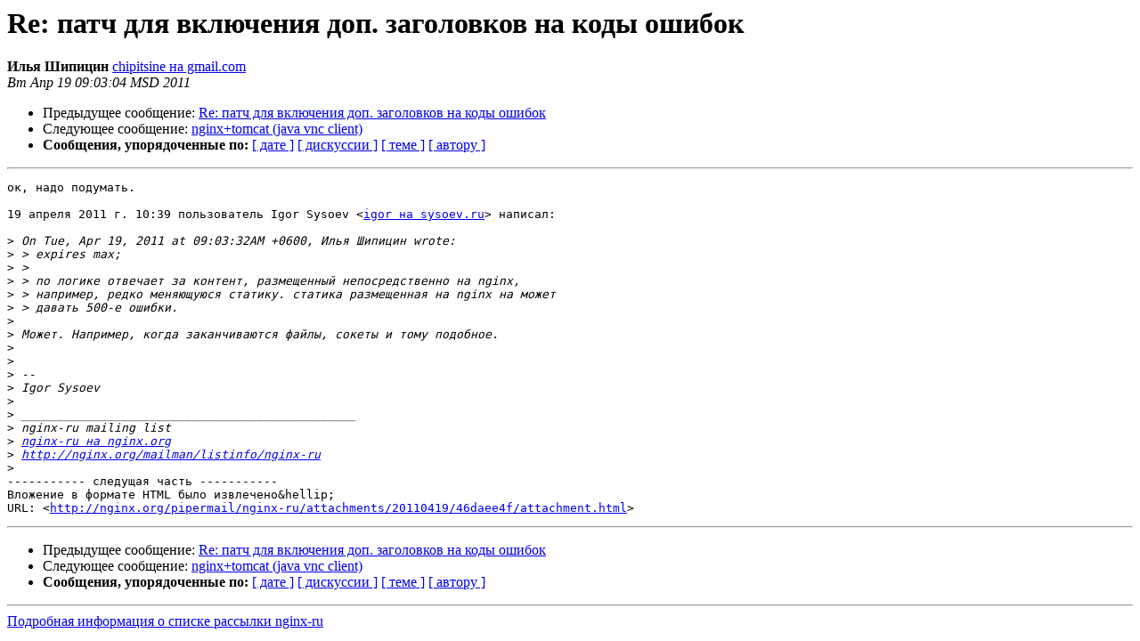

--- FILE ---
content_type: text/html
request_url: https://mailman.nginx.org/pipermail/nginx-ru/2011-April/040675.html
body_size: 3922
content:
<!DOCTYPE HTML PUBLIC "-//W3C//DTD HTML 3.2//EN">
<HTML>
 <HEAD>
   <TITLE> Re: патч для включения доп. заголовков на коды ошибок
   </TITLE>
   <LINK REL="Index" HREF="index.html" >
   <LINK REL="made" HREF="mailto:nginx-ru%40nginx.org?Subject=Re%3A%20%3D%3FUTF-8%3FB%3FUmU6INC/0LDRgtGHINC00LvRjyDQstC60LvRjtGH0LXQvdC40Y8g0LTQvtC/LiA%3D%3F%3D%0A%09%3D%3FUTF-8%3FB%3F0LfQsNCz0L7Qu9C%2B0LLQutC%2B0LIg0L3QsCDQutC%2B0LTRiyDQvtGI0LjQsdC%2B%3F%3D%0A%09%3D%3FUTF-8%3FB%3F0Lo%3D%3F%3D&In-Reply-To=%3CBANLkTimdsVT4VVLX4jrWqCGKbbAfe3vsTw%40mail.gmail.com%3E">
   <META NAME="robots" CONTENT="index,nofollow">
   <META http-equiv="Content-Type" content="text/html; charset=koi8-r">
   <LINK REL="Previous"  HREF="040674.html">
   <LINK REL="Next"  HREF="040668.html">
 </HEAD>
 <BODY BGCOLOR="#ffffff">
   <H1>Re: патч для включения доп. заголовков на коды ошибок</H1>
    <B>Илья Шипицин</B> 
    <A HREF="mailto:nginx-ru%40nginx.org?Subject=Re%3A%20%3D%3FUTF-8%3FB%3FUmU6INC/0LDRgtGHINC00LvRjyDQstC60LvRjtGH0LXQvdC40Y8g0LTQvtC/LiA%3D%3F%3D%0A%09%3D%3FUTF-8%3FB%3F0LfQsNCz0L7Qu9C%2B0LLQutC%2B0LIg0L3QsCDQutC%2B0LTRiyDQvtGI0LjQsdC%2B%3F%3D%0A%09%3D%3FUTF-8%3FB%3F0Lo%3D%3F%3D&In-Reply-To=%3CBANLkTimdsVT4VVLX4jrWqCGKbbAfe3vsTw%40mail.gmail.com%3E"
       TITLE="Re: патч для включения доп. заголовков на коды ошибок">chipitsine на gmail.com
       </A><BR>
    <I>Вт Апр 19 09:03:04 MSD 2011</I>
    <P><UL>
        <LI>Предыдущее сообщение: <A HREF="040674.html">Re: патч для включения доп. заголовков на коды ошибок
</A></li>
        <LI>Следующее сообщение: <A HREF="040668.html">nginx+tomcat (java vnc client)
</A></li>
         <LI> <B>Сообщения, упорядоченные по:</B> 
              <a href="date.html#40675">[ дате ]</a>
              <a href="thread.html#40675">[ дискуссии ]</a>
              <a href="subject.html#40675">[ теме ]</a>
              <a href="author.html#40675">[ автору ]</a>
         </LI>
       </UL>
    <HR>  
<!--beginarticle-->
<PRE>ок, надо подумать.

19 апреля 2011 г. 10:39 пользователь Igor Sysoev &lt;<A HREF="http://nginx.org/mailman/listinfo/nginx-ru">igor на sysoev.ru</A>&gt; написал:

&gt;<i> On Tue, Apr 19, 2011 at 09:03:32AM +0600, Илья Шипицин wrote:
</I>&gt;<i> &gt; expires max;
</I>&gt;<i> &gt;
</I>&gt;<i> &gt; по логике отвечает за контент, размещенный непосредственно на nginx,
</I>&gt;<i> &gt; например, редко меняющуюся статику. статика размещенная на nginx на может
</I>&gt;<i> &gt; давать 500-е ошибки.
</I>&gt;<i>
</I>&gt;<i> Может. Например, когда заканчиваются файлы, сокеты и тому подобное.
</I>&gt;<i>
</I>&gt;<i>
</I>&gt;<i> --
</I>&gt;<i> Igor Sysoev
</I>&gt;<i>
</I>&gt;<i> _______________________________________________
</I>&gt;<i> nginx-ru mailing list
</I>&gt;<i> <A HREF="http://nginx.org/mailman/listinfo/nginx-ru">nginx-ru на nginx.org</A>
</I>&gt;<i> <A HREF="http://nginx.org/mailman/listinfo/nginx-ru">http://nginx.org/mailman/listinfo/nginx-ru</A>
</I>&gt;<i>
</I>----------- следущая часть -----------
Вложение в формате HTML было извлечено&amp;hellip;
URL: &lt;<A HREF="http://nginx.org/pipermail/nginx-ru/attachments/20110419/46daee4f/attachment.html">http://nginx.org/pipermail/nginx-ru/attachments/20110419/46daee4f/attachment.html</A>&gt;
</PRE>







<!--endarticle-->
    <HR>
    <P><UL>
        <!--threads-->
	<LI>Предыдущее сообщение: <A HREF="040674.html">Re: патч для включения доп. заголовков на коды ошибок
</A></li>
	<LI>Следующее сообщение: <A HREF="040668.html">nginx+tomcat (java vnc client)
</A></li>
         <LI> <B>Сообщения, упорядоченные по:</B> 
              <a href="date.html#40675">[ дате ]</a>
              <a href="thread.html#40675">[ дискуссии ]</a>
              <a href="subject.html#40675">[ теме ]</a>
              <a href="author.html#40675">[ автору ]</a>
         </LI>
       </UL>
<hr>
<a href="http://nginx.org/mailman/listinfo/nginx-ru">Подробная информация о списке рассылки nginx-ru</a><br>
</body></html>
